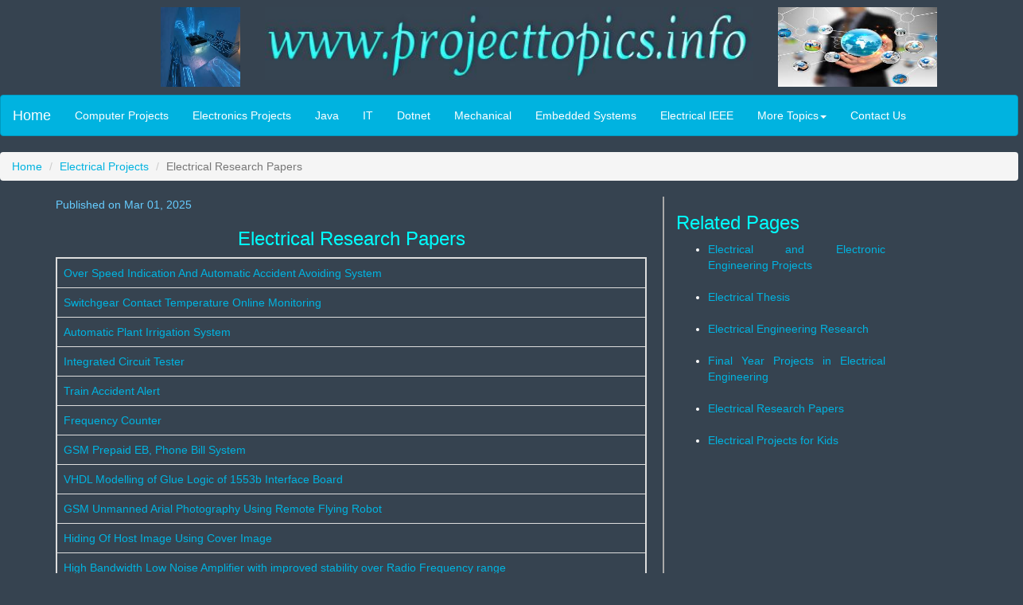

--- FILE ---
content_type: text/html; charset=UTF-8
request_url: https://www.projecttopics.info/Electrical/Electrical-Research-Papers.php
body_size: 8044
content:

<!DOCTYPE html>

<html lang="en">

<head>

<title>Electrical Research Papers</title>

<meta http-equiv="Content-Type" content="text/html; charset=iso-8859-1">



<META 

content="Electrical Research Papers, electrical Project Topics, electronics Projects, power topics, project, topics, reports, ideas, synopsis, source code" 

name=keywords>



<META 

content="Explore Electrical Research Papers, Electrical and Electronics EE Engineering Project Topics, IEEE Power Electronics Project Topics or Ideas, IEEE Based Research Projects, Latest IEEE Synopsis, Abstract, Base Papers, Source Code, Thesis Ideas, PhD Dissertation for Electrical and Electronics Science Students EE, Reports in PDF, DOC and PPT for Final Year Engineering, Diploma, BSc, MSc, BTech and MTech Students for the year 2015 and 2016." 

name=description>



<meta charset="utf-8">

<meta name="viewport" content="width=device-width, initial-scale=1">

<meta name="Content-Language" CONTENT="english">

<meta name="ROBOTS" content="INDEX, FOLLOW">

<meta name="Robots" content="INDEX,ALL">

<meta name="YahooSeeker" content="INDEX, FOLLOW">

<meta name="msnbot" content="INDEX, FOLLOW">

<meta name="googlebot" content="INDEX, FOLLOW">

<meta name="allow-search" content="yes">

<meta name="revisit-after" content="daily">

<meta name="distribution" content="global">

<meta name="Language" content="eng">

<meta http-equiv="Content-Language" content="en">



  <link rel="stylesheet" href="https://maxcdn.bootstrapcdn.com/bootstrap/3.3.4/css/bootstrap.min.css">

    <link href="bootstrap.css" rel="stylesheet" type="text/css">

  <style type="text/css">

<!--

.style4 {color: #990000}

.style5 {font-weight: bold}

-->

  </style>

<!-- Any Code Start -->

<!-- Any Code End -->

<!-- G Ads Start -->
<script async src="https://pagead2.googlesyndication.com/pagead/js/adsbygoogle.js?client=ca-pub-4634881390653068"
     crossorigin="anonymous"></script>
<!-- G Ads End -->

</head>

<body>



<!-- Google Analytics Start -->

<script>

  (function(i,s,o,g,r,a,m){i['GoogleAnalyticsObject']=r;i[r]=i[r]||function(){

  (i[r].q=i[r].q||[]).push(arguments)},i[r].l=1*new Date();a=s.createElement(o),

  m=s.getElementsByTagName(o)[0];a.async=1;a.src=g;m.parentNode.insertBefore(a,m)

  })(window,document,'script','//www.google-analytics.com/analytics.js','ga');



  ga('create', 'UA-1523476-1', 'auto');

  ga('send', 'pageview');



</script>

<!-- Google Analytics End -->

<script type="text/javascript" src="//s7.addthis.com/js/300/addthis_widget.js#pubid=ra-4e9e7bdb2d8870ae" async="async"></script>

<div class="well-sm">

<div class="row">

  <div class="col-md-3">

    <div align="right"><img src="chem.jpg" alt="Project Topics" width="100" height="100" class="visible-md visible-lg"></div>

  </div>

  <div class="col-md-6">

    <div align="center">

      <p><img src="www.projecttopics.info.png" alt="www.projecttopics.info" width="614" height="100" align="bottom" class="img-responsive"></p>

    </div>

  </div>

  <div class="col-md-3">

    <div align="left"><img src="top image.gif" alt="Engineering Projects" width="200" height="100" class="visible-md visible-lg"></div>

  </div>

</div></div>

<nav class="navbar navbar-default">

<div class="container-fluid">

    <div class="navbar-header">

      <button type="button" class="navbar-toggle" data-toggle="collapse" data-target="#myNavbar">

        <span class="icon-bar"></span>

        <span class="icon-bar"></span>

        <span class="icon-bar"></span>                        

      </button>

      <a class="navbar-brand" href="https://www.projecttopics.info/">Home</a>

    </div>

  <div class="collapse navbar-collapse" id="myNavbar">

      <ul class="nav navbar-nav">

        <li><A HREF="../Computer/Computer_Projects.php">Computer Projects</A></li>

        <li><A HREF="../Electronics/Electronics_Projects.php">Electronics Projects</A></li>

        <li class="style4"><A HREF="../Java/Java_Projects.php">Java</A></li>

        <li><A HREF="../IT/IT_Projects.php">IT</A></li>

		<li class="visible-lg"><A HREF="../Dotnet/Dotnet_Projects.php">Dotnet</A></li>

         <li class="visible-lg"><A HREF="../Mechanical/Mechanical_Projects.php">Mechanical</A></li>

         <li class="visible-lg"><A HREF="../Embedded/Embedded_Systems_Projects.php">Embedded Systems</A></li>

        <li class="visible-lg"><A HREF="../Electrical/Electrical-Projects.php">Electrical IEEE</A></li>

		<li class="dropdown"><a class="dropdown-toggle" data-toggle="dropdown" href="#">More Topics<span class="caret"></span></a>

          <ul class="dropdown-menu">

            <li><a href="../PHP/PHP_Projects.php">PHP</a></li>

			<li><a href="../VLSI/VLSI_Projects.php">VSLI</a></li>

			<li><a href="../Mechanical/Automobile-Projects-for-Engineering-Students.php">Automobiles</a></li>

            <li><a href="../Finance/Financial-Management-Projects.php">MBA Finance</a></li>

            <li><a href="../Marketing/Marketing-Management-Projects.php">MBA Marketing</a></li>

			<li><a href="../Chemistry/Chemistry-Projects.php">Chemistry</a></li>

            <li><a href="../Physics/Physics-Projects.php">Physics</a></li>

			<li><a href="../Economics/Economic-Projects.php">Economics</a></li>

			<li class="visible-xs visible-sm"><a href="../Mechanical/Mechanical_Projects.php">Mechanical</a></li>

			<li class="visible-xs visible-sm"><a href="../contactus.php">Contact Us</a></li>

          </ul>

        </li>

	     <li class="visible-lg"><A HREF="../contactus.php">Contact Us</A></li>

      </ul>

      

  </div>

</div>

</nav>

  

<ol class="breadcrumb">

    <li><a href="../index.php">Home</a></li>

    <li><a href="Electrical-Projects.php">Electrical Projects</a></li>

    <li class="active">Electrical Research Papers</li>

</ol>

<div class="container">

   <div class="row">

        <div class="col-md-8" style="padding-right:20px; border-right: 2px solid #A9A9A9;">

<p class="active" style="color:#66CCFF">Published on Mar 01, 2025</p>

	<p></p><p></p> 

	<p align="justify"><div>

	<!-- Topics Pages Link1 Ads Begin  -->

<!-- Topics Pages Link1 Ads End  --></div>

	<p></p><p></p>

	 </p>

	<h3 align="center">Electrical Research Papers</h3>

	<p align="center">

		

	</p><p></p><p></p>

	<p align="center">

	<div class="table-responsive">          

  <table class="table table-hover table-bordered">

      <tbody>

        

        <tr>

          <td><a href="Over_Speed_Indication.php">Over Speed Indication And Automatic Accident Avoiding System</a></td>

        </tr>

        <tr>

          <td><a href="Switchgear-Contact-Temperature-Online-Monitoring.php">Switchgear Contact Temperature Online Monitoring</a></td>

        </tr>

        <tr>

          <td><a href="Automatic-Plant-Irrigation-System.php">Automatic Plant Irrigation System</a></td>

        </tr>

        <tr>

          <td><a href="Integrated_Circuit_Tester.php">Integrated Circuit Tester</a></td>

        </tr>

<tr><td><a href="Train-Accident-Alert.php">Train Accident Alert</a></td></tr>

<tr><td><a href="Frequency_Counter.php">Frequency Counter</a></td></tr>

<tr><td><a href="GSM_Prepaid_EB.php">GSM Prepaid EB, Phone Bill System</a></td></tr>

<tr><td><a href="VHDL_Modelling_of_Glue_Logic.php">VHDL Modelling of Glue Logic of 1553b Interface Board</a></td></tr>

<tr><td><a href="GSM-Unmanned_Arial_Photography.php">GSM Unmanned Arial Photography Using Remote Flying Robot</a></td></tr>

<tr><td><a href="Hiding_Of_Host_Image.php">Hiding Of Host Image Using Cover Image</a></td></tr>

<tr><td><a href="High_Bandwidth_Low_Noise_Amplifier.php">High Bandwidth Low Noise Amplifier with improved stability over Radio Frequency range</a></td></tr>

<tr><td><a href="Device_Controlling_Using_TAPI.php">Device Controlling Using TAPI</a></td></tr>

<tr><td><a href="SPEEDES_Qheap.php">SPEEDES Qheap</a></td></tr>

      <tr class="visible-xs">

        <td><!-- Topics Vertical Ads Begin  -->

<!-- Topics Vertical Ads End  --></td>

      </tr>

<tr><td><a href="Intelligent_Fire_Sprinkler_System.php">Intelligent Fire Sprinkler System</a></td></tr>

<tr><td><a href="Radar_Data_Acquisition_System.php">Radar Data Acquisition System</a></td></tr>

<tr><td><a href="Infrared_Remote_Control .php">Infrared Remote Control</a></td></tr>

<tr><td><a href="Network_Monitoring_System_Communication.php">Network Monitoring System Communication</a></td></tr>

<tr><td><a href="GSM_Path_planning_for_blind.php">GSM Path Planning For Blind Person Using Ultrasonic</a></td></tr>

<tr><td><a href="Home_Automation_Using_DTMF-Decoder.php">Home Automation Using DTMF Decoder</a></td></tr>

<tr><td><a href="Tanker_Robo_For_Vision_Based_Surveillance_System.php">Tanker Robo For Vision Based Surveillance System</a></td></tr>

<tr><td><a href="Tracking_And_Positioning_System.php">Tracking And Positioning System</a></td></tr>

<tr><td><a href="Generation_of_Electricity_from_Wind_Power.php">Generation of Electricity from Wind Power</a></td></tr>

<tr><td><a href="Weather_Station.php">Weather Station</a></td></tr>

      <tr class="visible-xs">

        <td><!-- Topics Rectangle Ads Begin  -->

<!-- Topics Rectangle End  --></td>

      </tr>

<tr><td><a href="ON-OFF_CONTROL.php">On/Off Control And Data Communication Through Power Line</a></td></tr>

<tr><td><a href="Packet_Analyzer.php">Packet Analyzer</a></td></tr>

<tr><td><a href="Remote_Vehicle_With_Unlimited_Range.php">Remote Vehicle With Unlimited Range</a></td></tr>

<tr><td><a href="Remote_Controlled_Robotic_Arm.php">Remote Controlled Robotic Arm</a></td></tr>

<tr><td><a href="Wireless_Load_Controller_By_GSM.php">Wireless Load Controller By GSM</a></td></tr>

<tr><td><a href="Ultrasonic_Based_Distance_Measurement_System.php">Ultrasonic Based Distance Measurement System</a></td></tr>

<tr><td><a href="Sensor_Based_Motion_Control_Of_Mobile_Car_Robot.php">Sensor Based Motion Control Of Mobile Car Robot</a></td></tr>

<tr><td><a href="Nav_Multi_Processor_System.php">Nav Multi Processor System</a></td></tr>

<tr><td><a href="Street_Light_Control_Systems.php">GSM Real Time Street Light Control Systems</a></td></tr>

<tr><td><a href="Robot_Navigation_Using_Optical_Odometry.php">Robot Navigation Using Optical Odometry</a></td></tr>

<tr><td><a href="Intelligent_GSM_Care_For_Bus.php">Intelligent GSM Care For Bus Finding System</a></td></tr>

<tr><td><a href="GSM_Digital_Security.php">GSM Digital Security Systems for Printer</a></td></tr>

<tr><td><a href="Voice_Operated_Intelligent_Fire_Extinguisher_Vehicle.php">Voice Operated Intelligent Fire Extinguisher Vehicle</a></td></tr>

<tr><td><a href="GSM_Advanced_wireless_earthquake_alarm.php">GSM Advanced Wireless Earthquake Alarm System For Early Warning</a></td></tr>

<tr><td><a href="Virtual_Class_Rooms.php">Virtual Class Rooms</a></td></tr>

<tr><td><a href="Variable_Power_Supply.php">Variable Power Supply</a></td></tr>

<tr><td><a href="Wireless_Unmanned_Tanker_Robot.php">Wireless Unmanned Tanker Robot</a></td></tr>

<tr><td><a href="Development-Of-Antirigging-Voting-System-Using-Finger-Print.php">Development Of Antirigging Voting System Using Finger Print</a></td></tr>

<tr><td><a href="Automated_Step_Climber.php">Automated Step Climber</a></td></tr>

<tr><td><a href="Reverse_Power_Protection_of_An_Alternator.php">Reverse Power Protection of An Alternator</a></td></tr>

<tr><td><a href="Design-of-a-Wireless-Medical-Monitoring-System.php">Design of a Wireless Medical Monitoring System</a></td></tr>

<tr><td><a href="Towers_of_Hanoi.php">Towers of Hanoi</a></td></tr>

<tr><td><a href="Development-of-an-ES-for-Secure-Wireless-Data-Communication.php">Development of an ES for Secure Wireless Data Communication</a></td></tr>

<tr><td><a href="Speed_Sensor.php">Speed Sensor</a></td></tr>

<tr><td><a href="The_Nove_DA.php">The Nove DA</a></td></tr>

<tr><td><a href="Railway_Switches_And_Signals.php">Railway Switches And Signals</a></td></tr>

<tr><td><a href="GSM_Energy_Meter_Debugger_Systems.php">GSM Energy Meter Debugger Systems</a></td></tr>

<tr><td><a href="Obstacle_Detection_Robot.php">Obstacle Detection Robot with Ultrasonic Sensors</a></td></tr>

<tr><td><a href="Cordless_Power_Controller.php">Cordless Power Controller</a></td></tr>

<tr><td><a href="GSM_Petrol_Reader_Systems.php">GSM Petrol Reader Systems</a></td></tr>

<tr><td><a href="GSM_Based_Accident_Sensing_Systems.php">GSM Based Accident Sensing Systems</a></td></tr>

<tr><td><a href="Path_Finding_And_Mapping_System.php">Path Finding And Mapping System</a></td></tr>

<tr><td><a href="E-Cash-Pay-Off-For-Fuel-Station.php">E -Cash Pay Off For Fuel Station</a></td></tr>

<tr><td><a href="Voting_Machine.php">Voting Machine</a></td></tr>

<tr><td><a href="GSM_Path_finding_System.php">GSM Path finding System</a></td></tr>

<tr><td><a href="RTOS_(VX Works).php">RTOS (VX Works) Based Control And Safety Monitoring</a></td></tr>

<tr><td><a href="Automatic_Conveyor_for_Industrial_Automation.php">Automatic Conveyor for Industrial Automation</a></td></tr>

<tr><td><a href="Service_Channel_Terminating_Unit_for_Digital_Microwave_System.php">Service Channel Terminating Unit for Digital Microwave System</a></td></tr>

<tr><td><a href="Online_Device_Controller.php">Online Device Controller</a></td></tr>

<tr><td><a href="Railway-Security-Monitoring-System-Using-GSM-Technology.php">Railway Security Monitoring System Using GSM Technology</a></td></tr>

<tr><td><a href="Attendance-Management-Using-Face-Recognition-System.php">Attendance Management Using Face Recognition System</a></td></tr>

<tr><td><a href="Wireless_Advanced_Flight_Systems.php">Wireless Advanced Flight Systems Aircraft Monitoring System</a></td></tr>

<tr><td><a href="Bio-Metric-Authentication-System-For-Foyer-Accessing.php">Bio Metric Authentication System For Foyer Accessing</a></td></tr>

<tr><td><a href="Automatic_Energy_Management_Systems.php">Automatic Energy Management Systems</a></td></tr>

        <tr><td><!-- Topics Link 2 Ads Begin  -->

<!-- Topics Link 2 Ads End  --></td>

      </tr>

<tr><td><a href="Human_Area_Networking.php">Human Area Networking</a></td></tr>

<tr><td><a href="Highway_Alert_lamp.php">Highway Alert lamp</a></td></tr>

<tr><td><a href="Telephone_Answering_Machine.php">Telephone Answering Machine</a></td></tr>

<tr><td><a href="TeleRemote.php">TeleRemote</a></td></tr>

<tr><td><a href="Multi-Channel_Infra_Red-Remote_Control.php">Multi-Channel Infra Red Remote Control</a></td></tr>

<tr><td><a href="GPRS-Based-Industrial-Monitoring.php">GPRS Based Industrial Monitoring</a></td></tr>

<tr><td><a href="Automatic-Light-Dim-Dip-Controller.php">Automatic Light Dim Dip Controller</a></td></tr>

<tr><td><a href="First-Aid-Android-In-Defence.php">First Aid Android In Defence</a></td></tr>

<tr><td><a href="Tongue_Motion_Controlled_Wheel_Chair.php">Tongue Motion Controlled Wheel Chair</a></td></tr>

<tr><td><a href="Remote_Access_Control_And_Automation_System.php">Remote Access Control And Automation System</a></td></tr>

<tr><td><a href="Controlling-Of-Transformer-from-Substation.php">Controlling Of Transformer from Substation</a></td></tr>

<tr><td><a href="Intelligent_Wireless_Talking_Bus_Stop.php">Intelligent Wireless Talking Bus Stop</a></td></tr>

<tr><td><a href="PC-Regimented-Defence-Android-Using-Zigbee.php">PC Regimented Defence Android Using Zigbee</a></td></tr>

<tr><td><a href="Automatic-Load-Controller-and-Sharing-System.php">Automatic Load Controller and Sharing System</a></td></tr>

<tr><td><a href="ATM-Terminal-Design-Based-On-Fingerprint-Recognition.php">ATM Terminal Design Based On Fingerprint Recognition</a></td></tr>

<tr><td><a href="Honeypots.php">Honeypots</a></td></tr>

<tr><td><a href="Function_Generator_With_Frequency_Counter.php">Function Generator With Frequency Counter</a></td></tr>

<tr><td><a href="Integrated_Photonic_Microwave_Band_Pass_Filter.php">Integrated Photonic Microwave Band Pass Filter</a></td></tr>

<tr><td><a href="Ultrasonic-Parking-Guidance-System.php">Ultrasonic Parking Guidance System</a></td></tr>

<tr><td><a href="Vehicle_Speed_Sensing.php">Vehicle Speed Sensing and Smoke Detecting System</a></td></tr>

<tr><td><a href="Touch_Screen_GLCD.php">Touch Screen GLCD based Digital Devices Control System</a></td></tr>

<tr><td><a href="Prepaid_Energy_Meter.php">Prepaid Energy Meter</a></td></tr>

<tr><td><a href="Multidimensional_Visualisation_System.php">Multidimensional Visualisation System</a></td></tr>

<tr><td><a href="UPS-Battery-Management-For-Industries-Using-GSM.php">UPS Battery Management For Industries Using GSM</a></td></tr>

<tr><td><a href="Vehicle_Over_Speed_Control_System.php">Vehicle Over Speed Control System</a></td></tr>

<tr><td><a href="TENS_Unit.php">TENS Unit</a></td></tr>

<tr><td><a href="GSM_Autonomous_CAR_Parking.php">GSM Autonomous CAR Parking</a></td></tr>

<tr><td><a href="Float_cum_Boost_Charger.php">Float cum Boost Charger</a></td></tr>

<tr><td><a href="Accident-Alert-in-Modern-Traffic-System-with-Camera.php">Accident Alert in Modern Traffic System with Camera</a></td></tr>

<tr><td><a href="Remote_Airfield_Lighting_System.php">Remote Airfield Lighting System</a></td></tr>

<tr><td><a href="Environment-Monitoring-System.php">Environment Monitoring System</a></td></tr>

<tr><td><a href="EB-Theft-Finder-and-Analyzer-Using-Embedded-Systems.php">EB Theft Finder and Analyzer Using Embedded Systems</a></td></tr>

<tr><td><a href="Brake-Failure-Indicato-For-Four-Wheelers.php">Brake Failure Indicator For Four Wheelers</a></td></tr>

<tr><td><a href="Embedded-Based-Multi-Channel-Data-Transceiver.php">Embedded Based Multi Channel Data Transceiver</a></td></tr>

<tr><td><a href="MC-Based-Multipurpose-Student-Smart-Card.php">MC Based Multipurpose Student Smart Card</a></td></tr>

<tr><td><a href="Zigbee_Based_Wireless_Sensor_Network.php">A Zigbee Based Wireless Sensor Network for Sewerage Monitoring</a></td></tr>

<tr><td><a href="Energy_Consumption_Indicators.php">Energy Consumption Indicators</a></td></tr>

<tr><td><a href="Green_House_Monitoring_And_Control.php">Green House Monitoring And Control</a></td></tr>

<tr><td><a href="EB-Load-Monitoring-Through-Telephone.php">EB Load Monitoring Through Telephone</a></td></tr>

<tr><td><a href="Traffic_Light_Control_System.php">Traffic Light Control System</a></td></tr>

<tr><td><a href="AVR-Based-Smart-Electricity-Meter.php">AVR Based Smart Electricity Meter</a></td></tr>

<tr><td><a href="Surveillance-System-for-Railway.php">Surveillance System for Railway</a></td></tr>

<tr><td><a href="Automatic-Speed-Controller-in-Schools-And-Colleges.php">Automatic Speed Controller in Schools And Colleges</a></td></tr>

<tr><td><a href="EB-Data-Reading-Through-IR.php">EB Data Reading Through IR</a></td></tr>

<tr><td><a href="Embedded-Based-Automatic-College-Bell-System.php">Embedded Based Automatic College Bell System</a></td></tr>

<tr><td><a href="Computer-Based-PLC-with-Application.php">Computer Based PLC with Application</a></td></tr>

<tr><td><a href="Fire_Fighting_Robot.php">Fire Fighting Robot</a></td></tr>

<tr><td><a href="Earth-Quake-Analyser-and-Reporter.php">Earth Quake Analyser and Reporter</a></td></tr>

<tr><td><a href="Energy-Meter-Rate-Display.php">Energy Meter Rate Display</a></td></tr>

<tr><td><a href="DC-Motor-Controller-Using-PWM.php">DC Motor Controller Using PWM</a></td></tr>

<tr><td><a href="Bus-Information-Alert-for-Blind.php">Bus Information Alert for Blind Using Zigbee</a></td></tr>

<tr><td><a href="Electric-Power-from-Wind-Mill.php">Electric Power from Wind Mill</a></td></tr>

<tr><td><a href="Finge-Print-Based-Security-System.php">Finger Print Based Security System</a></td></tr>

<tr><td><a href="Two_ways_Wireless_Anti_Theft_Alarm_System.php">Two ways Wireless Anti Theft Alarm system for Two Wheeler</a></td></tr>

<tr><td><a href="Brain-Actuated-Humanoid-Robot-Navigation-Control .php">Brain-Actuated Humanoid Robot Navigation Control</a></td></tr>

<tr><td><a href="Embedded-Based-Calibratio-of-Proximity-Sensor.php">Embedded Based Calibration of Proximity Sensor</a></td></tr>

<tr><td><a href="Intelligent_Alcohol_Detection.php">Intelligent Alcohol Detection System for CAR</a></td></tr>

<tr><td><a href="Electricity-Theft-Identification-System.php">Electricity Theft Identification System</a></td></tr>

<tr><td><a href="Controlling-Human-Attention-through-Robot's-Gaze-Behaviors.php">Controlling Human Attention through Robot's Gaze Behaviors</a></td></tr>

<tr><td><a href="Posture-Allocations-And-Activities.php">Posture Allocations And Activities By A Shoe-Based Wearable Sensor</a></td></tr>

<tr><td><a href="Bi-directional_Visitors_Counter.php">A Bi-directional Visitors Counter</a></td></tr>

<tr><td><a href="Three-Phase-To-Single-Phase-Power-Conversion-System.php">Three-Phase To Single-Phase Power-Conversion System</a></td></tr>

<tr><td><a href="Embedded-Based-Auto-Escalator.php">Embedded Based Auto Escalator</a></td></tr>

<tr><td><a href="Pedestrian-Collision-Avoidance.php">Pedestrian Collision Avoidance</a></td></tr>

<tr><td><a href="LDR-Based-Automatic-Lamp-Illumination.php">LDR Based Automatic Lamp Illumination</a></td></tr>

<tr><td><a href="PC-Based-Bomb-Detector.php">PC Based Bomb Detector</a></td></tr>

<tr><td><a href="Drop-Coin-and-Get-Power.php">Drop Coin and Get Power</a></td></tr>

<tr><td><a href="Laser-Torch-Based-Voice-Transmitter-and-Receiver.php">Laser Torch Based Voice Transmitter and Receiver</a></td></tr>

<tr><td><a href="Power-Harvesting-For-Smart-Sensor-Networks.php">Power Harvesting For Smart Sensor Networks</a></td></tr>

<tr><td><a href="Embedded-Based-Auto-Lift.php">Embedded Based Auto Lift</a></td></tr>

<tr><td><a href="Power-Failure-Indicator.php">Power Failure Indicator</a></td></tr>

<tr><td><a href="Telephone_Router.php">Telephone Router</a></td></tr>

<tr><td><a href="Finger-Print-Based-Car-Starting-System.php">Finger Print Based Car Starting System</a></td></tr>

<tr><td><a href="PLC-Based-Intrude-Information-Sharing.php">PLC Based Intruder Information Sharing</a></td></tr>

<tr><td><a href="Railway-Accident-Avoiding-System.php">Railway Accident Avoiding System</a></td></tr>

<tr><td><a href="Railway-Track-Crack-and-Obstacles.php">Railway Track Crack and Obstacles</a></td></tr>

<tr><td><a href="Train-Distance-Indicator-for-Unguarded-Level-Crossing.php">Train Distance Indicator for Unguarded Level Crossing</a></td></tr>

<tr><td><a href="Wireless_Motor_Control_System.php">Wireless Motor Control System</a></td></tr>

<tr><td><a href="Traffic-Signal-Auto-Stop.php">Traffic Signal Auto Stop</a></td></tr>

<tr><td><a href="Traffic-Priority-Control-for-Ambulance.php">Traffic Priority Control for Ambulance</a></td></tr>

<tr><td><a href="Rain-Detector.php">Rain Detector</a></td></tr>

<tr><td><a href="Ultrasonic-&-Voice-Based-Walking-For-Blind.php">Ultrasonic & Voice Based Walking For Blind</a></td></tr>

<tr><td><a href="LCD-Thermometer.php">LCD Thermometer</a></td></tr>

<tr><td><a href="Temperature-Humidity-Monitoring-System-Of-Soil.php">Temperature Humidity Monitoring System Of Soil</a></td></tr>

    </tbody>

  </table>

  </div>

	</p>

	<p align="justify">

	<div><!-- Topics Links 3 Ads Begin  -->

<!-- Ads End  --></div>

    <p></p><p></p>

	 </p>

     <ul class="pager">

  <li><a href="Electrical-Projects.php">More Electrical Projects</a></li>

  </ul>

<p></p><p></p> 



<!-- Add This Start -->

<div class="addthis_native_toolbox"></div>

<!-- Add This End -->

<br><br>

<div  class="visible-lg"><h4>Labels: </h4>

<A HREF="Electrical-Research.php">Electrical Research,</A> 

<A HREF="Electrical-Engineer-Projects.php">Electrical Engineer Projects,</A> 

<A HREF="Electrical-Projects.php">Electrical and Electronics EE Engineering IEEE Projects Topics,</A> 

<A HREF="Research-Topics-in-Electrical-Engineering.php">Research Topics in Electrical Engineering,</A> 

<A HREF="Electrical-Engineering-Senior-Project.php">Electrical Engineering Senior Project,</A> 

<A HREF="School-Electrical-Projects.php">School Electrical Projects,</A> 

<A HREF="Electrical-Diploma-Projects.php">Electrical Diploma Projects,</A> 

<A HREF="Electrical-Engineering-Project-Ideas.php">Electrical Engineering Project Ideas,</A> 

<A HREF="Electrical-Projects-with-Circuit-Diagram.php">Electrical Projects with Circuit Diagram,</A> 

<A HREF="Electrical-Projects-BE-B-Tech.php">Electrical Projects BE B Tech Engineering,</A> 

<A HREF="Electrical-Engineering-Students-Projects.php">Electrical Engineering Students Projects,</A> 

<A HREF="Electrical-Engineering-Project.php">Electrical Engineering Project,</A> 

<A HREF="Electrical-Projects-for-Students.php">Electrical Projects for Students,</A> 

<A HREF="Electrical-Projects-Ideas.php">Electrical Projects Ideas| ES Projects</A>

 </div><br>

 <div  class="visible-lg"><h4>Labels: </h4>

<A HREF="Electrical-Based-Projects.php">Electrical Based Projects,</A> 

<A HREF="Electrical-Power-Engineering-Projects.php">Electrical Power Engineering Projects,</A> 

<A HREF="Electrical-Project-Topics.php">Electrical Project Topics| Electrical Projects Topics,</A> 

<A HREF="IEEE-Electrical-Projects.php">IEEE Electrical Projects,</A> 

<A HREF="Electrical-Student-Projects.php">Electrical Student Projects,</A> 

<A HREF="Electrical-Science-Projects.php">Electrical Science Projects,</A> 

<A HREF="Projects-on-Electrical-Engg.php">Projects on Electrical Engg,</A> 

<A HREF="Engineering-Projects-For-Electrical.php">Engineering Projects For Electrical,</A> 

<A HREF="Electrical-Circuit-Projects.php">Electrical Circuit Projects| Electrical Projects Circuits,</A> 

<A HREF="Electrical-Minor-Project.php">Electrical Minor Project,</A> 

<A HREF="Diploma-Electrical-Project.php">Diploma Electrical Project,</A> 

<A HREF="Simple-Easy-Cool-Free-Electrical-Projects.php">Simple Easy Cool Free Electrical Projects,</A> 

<A HREF="Research-Paper-on-Electrical-Engineering.php">Research Paper on Electrical Engineering,</A> 

<A HREF="Major-Electrical-Projects.php">Major Electrical Projects</A>

 </div><br><br>

 </div>



<div class="col-md-3"> 

 <p><p></p><p></p>

 <!-- Search Begins -->

<!-- Search Ends --></p><p></p><p>

 <p></p><p>

 <h3>Related Pages</h3>

 </p>

 <p><ul><li><A HREF="Electrical-and-Electronic-Engineering-Projects.php">Electrical and Electronic Engineering Projects</A></li><br>

<li><A HREF="Electrical-Thesis.php">Electrical Thesis</A></li><br>

<li><A HREF="Electrical-Engineering-Research.php">Electrical Engineering Research</A></li><br>

<li><A HREF="Final-Year-Projects-in-Electrical-Engineering.php">Final Year Projects in Electrical Engineering</A></li><br>

<li><A HREF="Electrical-Research-Papers.php">Electrical Research Papers</A></li><br>

<li><A HREF="Electrical-Projects-for-Kids.php">Electrical Projects for Kids</A></li><br>

	</p></ul>

   <p></p><p></p> 

   <div>

     <p align="justify"><!-- Side Topics Ads Begin  -->

<!-- Ads End  --></div>

   <p></p><p></p>

	 </p>

	</div>

  	 <p></p><p></p><p></p>





     <div class="row">

        <div class="col-lg-12 col-md-12 col-sm-12 col-xs-12" style="float:left;">

            <footer>

			               <div class="alert alert-warning">

                  <div align="center"><strong><a href="../Copyright.php">&#169; Copyright</a> 2015-2028 &nbsp;&nbsp;&nbsp;<a href="https://www.projecttopics.info">www.projecttopics.info</a> &nbsp;&nbsp;&nbsp;<a href="../Privacy-Policy.php">Privacy Policy</a></strong></div>

               </div>

               </p>

            </footer>

        </div></div>

    </div>

</div><!--/footer-->

<script src="https://ajax.googleapis.com/ajax/libs/jquery/1.11.1/jquery.min.js"></script>

<script src="https://maxcdn.bootstrapcdn.com/bootstrap/3.3.4/js/bootstrap.min.js"></script>



<!-- Histats.com  START  (aync)-->

<script type="text/javascript">var _Hasync= _Hasync|| [];

_Hasync.push(['Histats.start', '1,1831147,4,0,0,0,00010000']);

_Hasync.push(['Histats.fasi', '1']);

_Hasync.push(['Histats.track_hits', '']);

(function() {

var hs = document.createElement('script'); hs.type = 'text/javascript'; hs.async = true;

hs.src = ('https://s10.histats.com/js15_as.js');

(document.getElementsByTagName('head')[0] || document.getElementsByTagName('body')[0]).appendChild(hs);

})();</script>

<noscript><a href="https://www.histats.com" target="_blank"><img  src="https://sstatic1.histats.com/0.gif?1831147&101" alt="site stats" 



border="0"></a></noscript>

<!-- Histats.com  END  -->



<!-- Code Tag Start -->



<!-- Code Tag End -->

</body>

</html>



--- FILE ---
content_type: text/html; charset=utf-8
request_url: https://www.google.com/recaptcha/api2/aframe
body_size: 265
content:
<!DOCTYPE HTML><html><head><meta http-equiv="content-type" content="text/html; charset=UTF-8"></head><body><script nonce="DirEShI8cvoqObwv08c4lQ">/** Anti-fraud and anti-abuse applications only. See google.com/recaptcha */ try{var clients={'sodar':'https://pagead2.googlesyndication.com/pagead/sodar?'};window.addEventListener("message",function(a){try{if(a.source===window.parent){var b=JSON.parse(a.data);var c=clients[b['id']];if(c){var d=document.createElement('img');d.src=c+b['params']+'&rc='+(localStorage.getItem("rc::a")?sessionStorage.getItem("rc::b"):"");window.document.body.appendChild(d);sessionStorage.setItem("rc::e",parseInt(sessionStorage.getItem("rc::e")||0)+1);localStorage.setItem("rc::h",'1769718275396');}}}catch(b){}});window.parent.postMessage("_grecaptcha_ready", "*");}catch(b){}</script></body></html>

--- FILE ---
content_type: text/plain
request_url: https://www.google-analytics.com/j/collect?v=1&_v=j102&a=2039533152&t=pageview&_s=1&dl=https%3A%2F%2Fwww.projecttopics.info%2FElectrical%2FElectrical-Research-Papers.php&ul=en-us%40posix&dt=Electrical%20Research%20Papers&sr=1280x720&vp=1280x720&_u=IEBAAEABAAAAACAAI~&jid=133670411&gjid=767670439&cid=988839007.1769718274&tid=UA-1523476-1&_gid=1929418036.1769718274&_r=1&_slc=1&z=821024178
body_size: -452
content:
2,cG-EFVXD45271